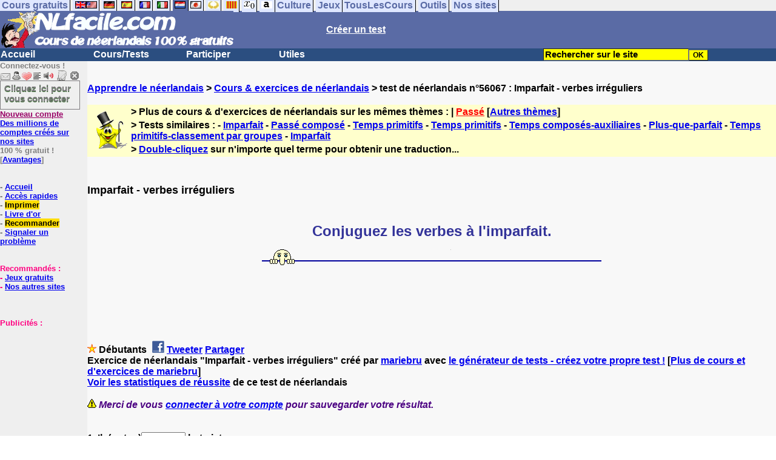

--- FILE ---
content_type: text/html; charset=utf-8
request_url: https://www.google.com/recaptcha/api2/aframe
body_size: 268
content:
<!DOCTYPE HTML><html><head><meta http-equiv="content-type" content="text/html; charset=UTF-8"></head><body><script nonce="giGPEpCDy_5BC9HR5jgI-Q">/** Anti-fraud and anti-abuse applications only. See google.com/recaptcha */ try{var clients={'sodar':'https://pagead2.googlesyndication.com/pagead/sodar?'};window.addEventListener("message",function(a){try{if(a.source===window.parent){var b=JSON.parse(a.data);var c=clients[b['id']];if(c){var d=document.createElement('img');d.src=c+b['params']+'&rc='+(localStorage.getItem("rc::a")?sessionStorage.getItem("rc::b"):"");window.document.body.appendChild(d);sessionStorage.setItem("rc::e",parseInt(sessionStorage.getItem("rc::e")||0)+1);localStorage.setItem("rc::h",'1769533549844');}}}catch(b){}});window.parent.postMessage("_grecaptcha_ready", "*");}catch(b){}</script></body></html>